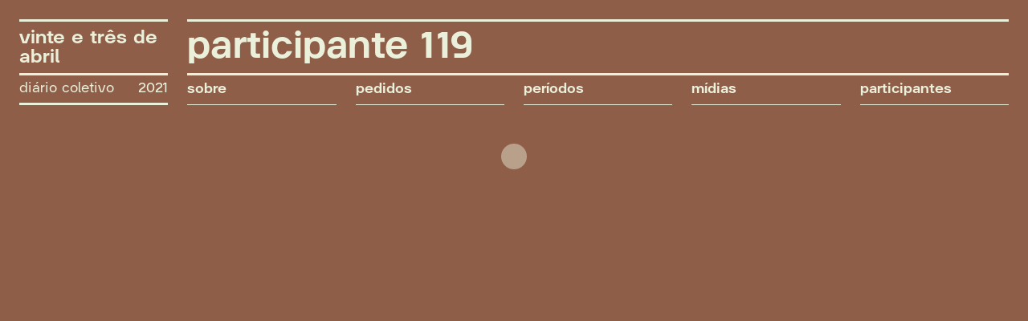

--- FILE ---
content_type: text/html
request_url: https://vinteetresdeabril.com/participantes/119/
body_size: 2338
content:
<!DOCTYPE html>
<html lang="pt-BR">
<head>
  <meta charset="UTF-8">
  <meta http-equiv="X-UA-Compatible" content="IE=edge">
  <meta name="viewport" content="width=device-width, initial-scale=1.0">
  
  <!-- Social: Facebook / Open Graph -->
  
  <meta property="og:url" content="https://vinteetresdeabril.com/">
  <meta property="og:type" content="page">
  <meta property="og:title" content="vinte e três de abril – diário coletivo">
  <meta property="og:image" content="https://vinteetresdeabril.com/assets/23.jpg">
  <meta property="og:description" content="diário coletivo composto por 1.441 itens de 137 participantes">
  <meta property="og:site_name" content="vinte e três de abril – diário coletivo">

  <!-- Social: Twitter -->

  <meta name="twitter:card" content="summary_large_image"> <!-- aqui fica o tipo de card -->
  <meta name="twitter:title" content="vinte e três de abril - diário coletivo">
  <meta name="twitter:description" content="diário coletivo composto por 1.441 itens de 137 participantes">
  <meta property="twitter:image:src" content="https://vinteetresdeabril.com/assets/23.jpg">

  <!-- Favicon -->

  <link rel="apple-touch-icon" sizes="57x57" HREF="assets/apple-icon-57x57.png">
  <link rel="apple-touch-icon" sizes="60x60" HREF="assets/apple-icon-60x60.png">
  <link rel="apple-touch-icon" sizes="72x72" HREF="assets/apple-icon-72x72.png">
  <link rel="apple-touch-icon" sizes="76x76" HREF="assets/apple-icon-76x76.png">
  <link rel="apple-touch-icon" sizes="114x114" HREF="assets/apple-icon-114x114.png">
  <link rel="apple-touch-icon" sizes="120x120" HREF="assets/apple-icon-120x120.png">
  <link rel="apple-touch-icon" sizes="144x144" HREF="assets/apple-icon-144x144.png">
  <link rel="apple-touch-icon" sizes="152x152" HREF="assets/apple-icon-152x152.png">
  <link rel="apple-touch-icon" sizes="180x180" HREF="assets/apple-icon-180x180.png">
  <link rel="icon" type="image/png" sizes="192x192"  HREF="assets/android-icon-192x192.png">
  <link rel="icon" type="image/png" sizes="32x32" HREF="assets/favicon-32x32.png">
  <link rel="icon" type="image/png" sizes="96x96" HREF="assets/favicon-96x96.png">
  <link rel="icon" type="image/png" sizes="16x16" HREF="assets/favicon-16x16.png">
  <link rel="manifest" HREF="/manifest.json">
  
  <title>vinte e três de abril - participante 119</title>
  <link rel="stylesheet" href="/css/main.css"><script src="https://unpkg.com/masonry-layout@4/dist/masonry.pkgd.min.js"></script>
    <script src="https://unpkg.com/imagesloaded@5/imagesloaded.pkgd.min.js"></script></head>
<body class="pedido">
  
<header><div class="logo">
  <a href="/">
  <div class="titulo"><h1>vinte e três de abril</h1></div>
  <div class="subtitulo"><span>diário coletivo</span> <span>2021</span></div>
  </a>
</div><div class="menu-controle">
    <button class="menu-alternar" aria-expanded="false" aria-controls="menu-principal" >menu</button>
  </div>
  <div class="header-conteudo">
    <div class="header-titulo">
    <h1>participante 119</h1>
    </div><div class="navegacao-wrapper">

	<ul id="menu-principal" class="menu-principal">
		<li class="menu-principal-item">
			<a href="/sobre">sobre</a>
		</li>
		<li class="menu-principal-item">
			<a href="/pedidos">pedidos</a>
		</li>
		<li class="menu-principal-item">
			<a href="/periodos">períodos</a>
		</li>
		<li class="menu-principal-item">
			<a href="/midias">mídias</a>
		</li>
		<li class="menu-principal-item">
			<a href="/participantes">participantes</a>
		</li>
	</ul>

</div></div> 
</header>

<main>

  
<div class="spinner">
  <span class="circulo"></span>
</div>
<div class="respostas-grid carregando">
  <div class="grid-sizer"></div>
  <div class="gutter-sizer"></div>

    

  

    

  

    

  

    

  

    

  

    

  

    

  

    

  

    

  

    

  

    

  

    

  

    

  

    

  

    

  

    

  

    

  

    

  

    

  

    

  

    

  

    

  

    

  

    

  

    

  

    

  

    

  

    

  

    

  

    

  

    

  

    

  

    

  

    

  

    

  

    

  

    

  

    

  

    

  

    

  

    

  

    

  

    

  

    

  

    

  

    

  

    

  

    

  

    

  

    

  

    

  

    

  

    

  

    

  

    

  

    

  

    

  

    

  

    

  

    

  

    

  

    

  

    

  

    

  

    

  

    

  

    

  

    

  

    

  

    

  

    

  

    

  

    

  

    

  

    

  

    

  

    

  

    

  

    

  

    

  

    

  

    

  

    

  

    

  

    

  

    

  

    

  

    

  

    

  

    

  

    

  

    

  

    

  

    

  

    

  

    

  

    

  

    

  

    

  

    

  

    

  

    

  

    

  

    

  

    

  

    

  

    

  

    

  

    

  

    

  

    

  

    

  

    

  

    

  

    

  

    

  

    

  

    

  

    

  

    

  

    

  

    

  

    

  

    

  

    

  

    

  

    

  

    <div class="respostas-item jpg  ">
  <div class="respostas-conteudo">

    <div class="respostas-conteudo-imagem">
    
    <a href="../../respostas_midias/P07-162.jpg" data-lightbox>
        <img src="../../respostas_midias/P07-162_thumb.jpg">
    </a>
    </div>













  </div>

  <div class="resposta-infos">
    <div class="info"><a href="/pedidos/P07">06:30 fotografe o lado de fora</a></div>
    <div class="info"><a href="/participantes/119">participante 119</a></div><div class="info"><a href="/periodos/manha">manhã</a></div>
    <div class="info"><a href="/locais/sao-paulo">São Paulo, SP</a></div>
  </div>

</div>
    

  

    

  

    

  

    

  

    

  

    

  

    

  

    

  

    

  

    

  

    

  

    

  

    

  

    

  

    

  

    

  

    

  

    

  

    

  

    

  

    

  

    

  

    

  

    

  

    

  

    

  

    

  

    

  

    

  

    

  

    

  

    

  

    

  

    

  

    

  

    

  

    

  

    

  

    

  

    

  

    

  

    

  

    

  

    

  

    

  

    

  

    

  

    

  

    

  

    

  

    

  

    

  

    <div class="respostas-item jpg  ">
  <div class="respostas-conteudo">

    <div class="respostas-conteudo-imagem">
    
    <a href="../../respostas_midias/P08-162.jpg" data-lightbox>
        <img src="../../respostas_midias/P08-162_thumb.jpg">
    </a>
    </div>













  </div>

  <div class="resposta-infos">
    <div class="info"><a href="/pedidos/P08">07:30 fotografe seus pés</a></div>
    <div class="info"><a href="/participantes/119">participante 119</a></div><div class="info"><a href="/periodos/manha">manhã</a></div>
    <div class="info"><a href="/locais/sao-paulo">São Paulo, SP</a></div>
  </div>

</div>
    

  

    

  

    

  

    

  

    

  

    

  

    

  

    

  

    

  

    

  

    

  

    

  

    

  

    

  

    

  

    

  

    

  

    

  

    

  

    

  

    

  

    

  

    

  

    

  

    

  

    

  

    

  

    

  

    

  

    

  

    

  

    

  

    

  

    

  

    

  

    

  

    

  

    

  

    

  

    

  

    

  

    

  

    

  

    

  

    

  

    

  

    

  

    

  

    

  

    

  

    

  

    

  

    

  

    

  

    

  

    

  

    

  

    

  

    

  

    

  

    

  

    

  

    <div class="respostas-item txt  ">
  <div class="respostas-conteudo">
    <div class="respostas-conteudo-texto">
    
    <p>São Paulo, I love you<br>
But you're bringing me down</p>
<p>Like a rat in a cage<br>
Pulling minimum wage</p>
<p>São Paulo, I love you<br>
But you're bringing me down</p>
<p>São Paulo, you're safer<br>
And you're wasting my time</p>
<p>São Paulo, you're perfect<br>
Don't please don't change a thing</p>
<p>São Paulo, I love you<br>
But you're freaking me out</p>
<p>Like a death of the heart<br>
Jesus, where do I start?</p>
<p>But you're still the one pool<br>
Where I'd happily drown</p>
<p>And, oh<br>
Maybe mother told you true<br>
And they're always be something there for you<br>
And you'll never be alone</p>
<p>But maybe she's wrong<br>
And maybe I'm right<br>
And just maybe she's wrong</p>
<p>Maybe she's wrong<br>
And maybe I'm right<br>
And if so, is there?</p>

    </div>














  </div>

  <div class="resposta-infos">
    <div class="info"><a href="/pedidos/P09">08:30 quais palavras habitam o inconsciente da sua cidade?</a></div>
    <div class="info"><a href="/participantes/119">participante 119</a></div><div class="info"><a href="/periodos/manha">manhã</a></div>
    <div class="info"><a href="/locais/sao-paulo">São Paulo, SP</a></div>
  </div>

</div>
    

  

    

  

    

  

    

  

    

  

    

  

    

  

    

  

    

  

    

  

    

  

    

  

    

  

    

  

    

  

    

  

    

  

    

  

    

  

    

  

    

  

    

  

    

  

    

  

    

  

    

  

    

  

    

  

    

  

    

  

    

  

    

  

    

  

    

  

    

  

    

  

    

  

    

  

    

  

    

  

    

  

    

  

    

  

    

  

    

  

    

  

    

  

    

  

    

  

    

  

    

  

    

  

    

  

    

  

    

  

    

  

    

  

    

  

    

  

    

  

    

  

    

  

    

  

    

  

    

  

    

  

    

  

    

  

    

  

    

  

    

  

    

  

    

  

    

  

    

  

    

  

    

  

    

  

    

  

    

  

    

  

    

  

    

  

    

  

    

  

    

  

    

  

    

  

    

  

    

  

    

  

    

  

    

  

    

  

    

  

    <div class="respostas-item jpg  ">
  <div class="respostas-conteudo">

    <div class="respostas-conteudo-imagem">
    
    <a href="../../respostas_midias/P10-162.jpg" data-lightbox>
        <img src="../../respostas_midias/P10-162_thumb.jpg">
    </a>
    </div>













  </div>

  <div class="resposta-infos">
    <div class="info"><a href="/pedidos/P10">09:30 fotografe o objeto que está na sua frente</a></div>
    <div class="info"><a href="/participantes/119">participante 119</a></div><div class="info"><a href="/periodos/manha">manhã</a></div>
    <div class="info"><a href="/locais/sao-paulo">São Paulo, SP</a></div>
  </div>

</div>
    

  

    

  

    

  

    

  

    

  

    

  

    

  

    

  

    

  

    

  

    

  

    

  

    

  

    

  

    

  

    

  

    

  

    

  

    

  

    

  

    

  

    

  

    

  

    

  

    

  

    

  

    

  

    

  

    

  

    

  

    

  

    

  

    

  

    

  

    

  

    

  

    

  

    

  

    

  

    

  

    

  

    

  

    

  

    

  

    

  

    

  

    

  

    

  

    

  

    

  

    

  

    

  

    

  

    

  

    

  

    

  

    

  

    

  

    

  

    

  

    

  

    

  

    

  

    

  

    

  

    

  

    

  

    

  

    

  

    

  

    

  

    

  

    

  

    

  

    

  

    

  

    

  

    

  

    

  

    

  

    

  

    

  

    

  

    

  

    

  

    

  

    

  

    

  

    

  

    

  

    

  

    

  

    

  

    

  

    

  

    

  

    

  

    

  

    

  

    

  

    

  

    

  

    

  

    

  

    

  

    

  

    

  

    

  

    

  

    

  

    

  

    

  

    

  

    

  

    

  

    

  

    

  

    

  

    

  

    

  

    

  

    

  

    

  

    

  

    

  

    

  

    

  

    

  

    

  

    

  

    

  

    

  

    

  

    

  

    

  

    

  

    

  

    

  

    

  

    

  

    

  

    

  

    

  

    

  

    

  

    

  

    

  

    

  

    

  

    

  

    

  

    

  

    

  

    

  

    

  

    

  

    

  

    

  

    

  

    

  

    

  

    

  

    

  

    

  

    

  

    

  

    

  

    

  

    

  

    

  

    

  

    

  

    

  

    

  

    

  

    

  

    

  

    

  

    

  

    

  

    

  

    

  

    

  

    

  

    

  

    

  

    

  

    

  

    

  

    

  

    

  

    

  

    <div class="respostas-item jpg  ">
  <div class="respostas-conteudo">

    <div class="respostas-conteudo-imagem">
    
    <a href="../../respostas_midias/P13-162.jpg" data-lightbox>
        <img src="../../respostas_midias/P13-162_thumb.jpg">
    </a>
    </div>













  </div>

  <div class="resposta-infos">
    <div class="info"><a href="/pedidos/P13">12:30 fotografe um alimento</a></div>
    <div class="info"><a href="/participantes/119">participante 119</a></div><div class="info"><a href="/periodos/tarde">tarde</a></div>
    <div class="info"><a href="/locais/sao-paulo">São Paulo, SP</a></div>
  </div>

</div>
    

  

    

  

    

  

    

  

    

  

    

  

    

  

    

  

    

  

    

  

    

  

    

  

    

  

    

  

    

  

    

  

    

  

    

  

    

  

    

  

    

  

    

  

    

  

    

  

    

  

    

  

    

  

    

  

    

  

    

  

    

  

    

  

    

  

    

  

    

  

    

  

    

  

    

  

    

  

    

  

    

  

    

  

    

  

    

  

    

  

    

  

    

  

    

  

    

  

    

  

    

  

    

  

    

  

    

  

    

  

    

  

    

  

    

  

    

  

    

  

    

  

    

  

    

  

    

  

    

  

    

  

    

  

    

  

    

  

    

  

    

  

    

  

    

  

    

  

    

  

    

  

    

  

    

  

    

  

    

  

    

  

    

  

    

  

    

  

    

  

    

  

    

  

    

  

    

  

    

  

    

  

    

  

    

  

    

  

    

  

    

  

    

  

    

  

    

  

    

  

    

  

    

  

    

  

    

  

    

  

    

  

    

  

    

  

    

  

    

  

    

  

    

  

    

  

    

  

    

  

    

  

    

  

    

  

    

  

    

  

    

  

    

  

    

  

    

  

    

  

    

  

    

  

    

  

    

  

    

  

    <div class="respostas-item txt  ">
  <div class="respostas-conteudo">
    <div class="respostas-conteudo-texto">
    
    <p>Acabamos de nos mudar para este prédio, então ainda não conheço muito bem meus vizinhos. Sei que tem um senhorzinho viúvo na porta da frente. Na porta do lado sei que tem alguém morando, mas nunca vi.</p>

    </div>














  </div>

  <div class="resposta-infos">
    <div class="info"><a href="/pedidos/P15">14:30 quem são seus vizinhos?</a></div>
    <div class="info"><a href="/participantes/119">participante 119</a></div><div class="info"><a href="/periodos/tarde">tarde</a></div>
    <div class="info"><a href="/locais/sao-paulo">São Paulo, SP</a></div>
  </div>

</div>
    

  

    

  

    

  

    

  

    

  

    

  

    

  

    

  

    

  

    

  

    

  

    

  

    

  

    

  

    

  

    

  

    

  

    

  

    

  

    

  

    

  

    

  

    

  

    

  

    

  

    

  

    

  

    

  

    

  

    

  

    

  

    

  

    

  

    

  

    

  

    

  

    

  

    

  

    

  

    

  

    

  

    

  

    

  

    

  

    

  

    

  

    

  

    

  

    

  

    

  

    

  

    

  

    

  

    

  

    

  

    

  

    

  

    

  

    

  

    

  

    

  

    

  

    

  

    

  

    

  

    

  

    

  

    

  

    

  

    

  

    

  

    

  

    

  

    

  

    

  

    

  

    

  

    

  

    

  

    

  

    

  

    

  

    

  

    

  

    <div class="respostas-item jpg  ">
  <div class="respostas-conteudo">

    <div class="respostas-conteudo-imagem">
    
    <a href="../../respostas_midias/P16-162.jpg" data-lightbox>
        <img src="../../respostas_midias/P16-162_thumb.jpg">
    </a>
    </div>













  </div>

  <div class="resposta-infos">
    <div class="info"><a href="/pedidos/P16">15:30 escreva o nome do seu bairro num papel</a></div>
    <div class="info"><a href="/participantes/119">participante 119</a></div><div class="info"><a href="/periodos/tarde">tarde</a></div>
    <div class="info"><a href="/locais/sao-paulo">São Paulo, SP</a></div>
  </div>

</div>
    

  

    

  

    

  

    

  

    

  

    

  

    

  

    

  

    

  

    

  

    

  

    

  

    

  

    

  

    

  

    

  

    

  

    

  

    

  

    

  

    

  

    

  

    

  

    

  

    

  

    

  

    

  

    

  

    

  

    

  

    

  

    

  

    

  

    

  

    

  

    

  

    

  

    

  

    

  

    

  

    

  

    

  

    

  

    

  

    

  

    

  

    

  

    

  

    

  

    

  

    

  

    

  

    

  

    

  

    

  

    

  

    

  

    

  

    

  

    

  

    

  

    

  

    

  

    

  

    

  

    

  

    

  

    

  

    

  

    

  

    

  

    

  

    

  

    

  

    <div class="respostas-item jpg  ">
  <div class="respostas-conteudo">

    <div class="respostas-conteudo-imagem">
    
    <a href="../../respostas_midias/P17-162.jpg" data-lightbox>
        <img src="../../respostas_midias/P17-162_thumb.jpg">
    </a>
    </div>













  </div>

  <div class="resposta-infos">
    <div class="info"><a href="/pedidos/P17">16:30 fotografe o leste</a></div>
    <div class="info"><a href="/participantes/119">participante 119</a></div><div class="info"><a href="/periodos/tarde">tarde</a></div>
    <div class="info"><a href="/locais/sao-paulo">São Paulo, SP</a></div>
  </div>

</div>
    

  

    

  

    

  

    

  

    

  

    

  

    

  

    

  

    

  

    

  

    

  

    

  

    

  

    

  

    

  

    

  

    

  

    

  

    

  

    

  

    

  

    

  

    

  

    

  

    

  

    

  

    

  

    

  

    

  

    

  

    

  

    

  

    

  

    

  

    

  

    

  

    

  

    

  

    

  

    

  

    

  

    

  

    

  

    

  

    

  

    

  

    

  

    

  

    

  

    

  

    

  

    

  

    

  

    

  

    

  

    

  

    

  

    

  

    

  

    

  

    

  

    

  

    

  

    

  

    

  

    

  

    

  

    

  

    

  

    

  

    

  

    

  

    

  

    

  

    

  

    

  

    

  

    

  

    

  

    

  

    

  

    

  

    

  

    

  

    

  

    

  

    <div class="respostas-item jpg  ">
  <div class="respostas-conteudo">

    <div class="respostas-conteudo-imagem">
    
    <a href="../../respostas_midias/P18-162.jpg" data-lightbox>
        <img src="../../respostas_midias/P18-162_thumb.jpg">
    </a>
    </div>













  </div>

  <div class="resposta-infos">
    <div class="info"><a href="/pedidos/P18">17:30 fotografe o pôr do sol</a></div>
    <div class="info"><a href="/participantes/119">participante 119</a></div><div class="info"><a href="/periodos/tarde">tarde</a></div>
    <div class="info"><a href="/locais/sao-paulo">São Paulo, SP</a></div>
  </div>

</div>
    

  

    

  

    

  

    

  

    

  

    

  

    

  

    

  

    

  

    

  

    

  

    

  

    

  

    

  

    

  

    

  

    

  

    

  

    

  

    

  

    

  

    

  

    

  

    

  

    

  

    

  

    

  

    

  

    

  

    

  

    

  

    

  

    

  

    

  

    

  

    

  

    

  

    

  

    

  

    

  

    

  

    

  

    

  

    

  

    

  

    

  

    

  

    

  

    

  

    

  

    

  

    

  

    

  

    

  

    

  

    

  

    

  

    

  

    

  

    

  

    

  

    

  

    

  

    

  

    

  

    

  

    

  

    

  

    

  

    

  

    

  

    

  

    

  

    

  

    

  

    

  

    

  

    

  

    

  

    

  

    

  

    

  

    

  

    

  

    

  

    

  

    

  

    

  

    

  

    

  

    

  

    

  

    

  

    

  

    

  

    

  

    

  

    

  

    

  

    

  

    

  

    

  

    

  

    

  

    

  

    

  

    

  

    

  

    

  

    

  

    

  

    

  

    

  

    

  

    

  

    

  

    

  

    

  

    

  

    

  

    

  

    

  

    

  

    

  

    

  

    

  

    

  

    

  

    

  

    

  

    

  

    

  

    

  

    

  

    

  

    

  

    

  

    

  

    

  

    

  

    

  

    

  

    

  

    

  

    

  

    

  

    

  

    

  

    

  

    

  

    

  

    

  

    

  

    

  

    

  

    

  

    

  

    

  

    

  

    

  

    

  

    

  

    

  

    

  

    

  

    

  

    

  

    

  

    

  

    

  

    

  

    

  

    

  

    

  

    

  

    

  

    

  

    

  

    

  

    

  

    

  

    

  

    

  

    

  

    

  

    

  

    

  

    

  

    

  

    

  

    

  

    

  

    

  

    

  

    

  

    

  

    

  

    

  

    

  

    

  

    

  

    

  

    

  

    

  

    

  

    

  

    

  

    

  

    

  

    

  

    

  

    

  

    

  

    

  

    

  

    

  

    

  

    

  

    

  

    

  

    

  

    

  

    

  

    

  

    

  

    

  

    

  

    

  

    

  

    

  

    

  

    

  

    

  

    

  

    

  

    

  

    

  

    

  

    

  

    

  

    

  

    

  

    

  

    

  

    

  

    

  

    

  

    

  

    

  

    

  

    

  

    

  

    

  

    

  

    

  

    

  

    

  

    

  

    

  

    

  

    

  

    

  

    

  

    

  

    

  

    

  

    

  

    

  

    

  

    

  

    

  

    

  

    

  

    

  

    

  

    

  

    

  

    

  

    

  

    

  

    

  

    

  

    

  

    

  

    

  

    

  

    

  

    

  

    

  

    

  

    

  

    

  

    

  

    

  

    

  

    

  

    

  

    

  

    

  

    

  

    

  

    

  

    

  

    

  

    

  

    

  

    

  

    

  

    

  

    

  

    

  

    

  

    

  

    

  

    

  

    

  

    

  

    

  

    

  

    

  

    

  

    

  

    

  

    

  

    

  

    

  

    

  

    

  

    

  

    

  

    

  

    

  

    

  

    

  

    

  

    

  

    

  

    

  

    

  

    

  

    

  

    

  

    

  

    

  

    

  

    

  

    

  

    

  

    

  

    

  

    

  

    

  

    

  

    

  

    

  

    

  

    

  

    

  

    

  

    

  

    

  

    

  

    

  

    

  

    

  

    

  

    

  

    

  

    

  

    

  

    

  

    

  

    

  

    

  

    

  

    

  

    

  

    

  

    

  

    

  

    

  

    

  

    

  

    

  

    

  

    

  

    <div class="respostas-item txt  ">
  <div class="respostas-conteudo">
    <div class="respostas-conteudo-texto">
    
    <p>Os passeios que eu dava pelo centro de sp quando adolescente, sempre descobrindo coisas e lugares novos e tentando memorizar as ruas, os caminho, as conexões urbanas, as linhas de ônibus. Tempos pré celular e Google maps em que você tinha que realmente saber ou lembrar como é que fazia pra voltar pra casa</p>

    </div>














  </div>

  <div class="resposta-infos">
    <div class="info"><a href="/pedidos/P23">22:30 qual é a sua memória mais afetiva da cidade?</a></div>
    <div class="info"><a href="/participantes/119">participante 119</a></div><div class="info"><a href="/periodos/noite">noite</a></div>
    <div class="info"><a href="/locais/sao-paulo">São Paulo, SP</a></div>
  </div>

</div>
    

  

    

  

    

  

    

  

    

  

    

  

    

  

    

  

    

  

    

  

    

  

    

  

    

  

    

  

    

  

    

  

    

  

    

  

    

  

    

  

    

  

    

  

    

  

    

  

    

  

    

  

    

  

    

  

    

  

    

  

    

  

    

  

    

  

    

  

    

  

    

  

    

  

    

  

    

  

    

  

    

  

    

  

    

  

    

  

    

  

    

  

    

  

    

  

    

  

    

  

    

  

    

  

    

  

    

  

    

  

    

  

    

  

    

  

    

  

    

  

    

  

    <div class="respostas-item jpg  ">
  <div class="respostas-conteudo">

    <div class="respostas-conteudo-imagem">
    
    <a href="../../respostas_midias/P24-162.jpg" data-lightbox>
        <img src="../../respostas_midias/P24-162_thumb.jpg">
    </a>
    </div>













  </div>

  <div class="resposta-infos">
    <div class="info"><a href="/pedidos/P24">23:30 fotografe o silêncio</a></div>
    <div class="info"><a href="/participantes/119">participante 119</a></div><div class="info"><a href="/periodos/noite">noite</a></div>
    <div class="info"><a href="/locais/sao-paulo">São Paulo, SP</a></div>
  </div>

</div>
    

  

    

  

    

  

    

  

    

  

    

  

    

  

    

  

    

  

    

  

    

  

    

  

  </div>
</div>







<nav class="navegacao-itens">
  <div class="confira">confira também: </div>
  <ul>
    <li>
      
        <a href="/participantes/118">participante 118</a>
      
    </li>
    <li>
      
        <a href="/participantes/120">participante 120</a>
      
    </li>
  </ul>
</nav>


</main>

<script>

// Masonry

let msnry = new Masonry( '.respostas-grid', {
  itemSelector: '.respostas-item',
  columnWidth: '.grid-sizer',
  percentPosition: true
});

function inicializar() {
  let grid = document.getElementsByClassName("respostas-grid")[0];
  let spinner = document.getElementsByClassName("spinner")[0];
  console.log('all images are loaded');
  msnry.layout();
  grid.classList.remove("carregando");
  spinner.remove();
}

imagesLoaded( '.respostas-grid', setTimeout(inicializar, 3000));



</script><div class="voltar-topo-container">
    <div class="voltar-topo-wrapper">
      <button id="voltar-topo" class="botao-voltar-topo">voltar ao topo &uarr;</button>
    </div>
  </div><script src="/js/lightbox.js"></script><script src="/js/main.js"></script>
</body>
</html>


--- FILE ---
content_type: text/css
request_url: https://vinteetresdeabril.com/css/main.css
body_size: 3148
content:

/*! normalize.css v8.0.1 | MIT License | github.com/necolas/normalize.css */
html{line-height:1.15;-webkit-text-size-adjust:100%}body{margin:0}main{display:block}h1{font-size:2em;margin:0.67em 0}hr{box-sizing:content-box;height:0;overflow:visible}pre{font-family:monospace, monospace;font-size:1em}a{background-color:transparent}abbr[title]{border-bottom:none;text-decoration:underline;text-decoration:underline dotted}b,strong{font-weight:bolder}code,kbd,samp{font-family:monospace, monospace;font-size:1em}small{font-size:80%}sub,sup{font-size:75%;line-height:0;position:relative;vertical-align:baseline}sub{bottom:-0.25em}sup{top:-0.5em}img{border-style:none}button,input,optgroup,select,textarea{font-family:inherit;font-size:100%;line-height:1.15;margin:0}button,input{overflow:visible}button,select{text-transform:none}[type="button"],[type="reset"],[type="submit"],button{-webkit-appearance:button}[type="button"]::-moz-focus-inner,[type="reset"]::-moz-focus-inner,[type="submit"]::-moz-focus-inner,button::-moz-focus-inner{border-style:none;padding:0}[type="button"]:-moz-focusring,[type="reset"]:-moz-focusring,[type="submit"]:-moz-focusring,button:-moz-focusring{outline:1px dotted ButtonText}fieldset{padding:0.35em 0.75em 0.625em}legend{box-sizing:border-box;color:inherit;display:table;max-width:100%;padding:0;white-space:normal}progress{vertical-align:baseline}textarea{overflow:auto}[type="checkbox"],[type="radio"]{box-sizing:border-box;padding:0}[type="number"]::-webkit-inner-spin-button,[type="number"]::-webkit-outer-spin-button{height:auto}[type="search"]{-webkit-appearance:textfield;outline-offset:-2px}[type="search"]::-webkit-search-decoration{-webkit-appearance:none}::-webkit-file-upload-button{-webkit-appearance:button;font:inherit}details{display:block}summary{display:list-item}template{display:none}[hidden]{display:none}

/* Fontes  
-----------------------------------------------------*/

@font-face {
	font-family: 'Guaruja Grotesk';
	src: url('../../fonts/GuarujaGrotesk-Bold.woff2') format('woff2'),
			url('../../fonts/GuarujaGrotesk-Bold.woff') format('woff');
	font-weight: bold;
	font-style: normal;
	font-display: swap;
}

@font-face {
	font-family: 'Guaruja Grotesk';
	src: url('../../fonts/GuarujaGrotesk-Regular.woff2') format('woff2'),
			url('../../fonts/GuarujaGrotesk-Regular.woff') format('woff');
	font-weight: normal;
	font-style: normal;
	font-display: swap;
}

/* Variáveis
-----------------------------------------------------*/

:root {
	--marrom: hsl(19, 33%, 42%);
	--amarelo: hsl(74, 40%, 90%);
	--borda-grossa: 3px solid;
	--borda-fina: 1px solid;
	--fonte-pqn: 1rem;
	--fonte-base: 1.125rem;
	--fonte-med: 1.5rem;
	--fonte-grd: 3rem;
	--espaco-pqn: 0.5rem;
	--espaco-med: 1.5rem;
	--espaco-grd: 3rem;
}


@media screen and (min-width: 50rem) {

}

@media screen and (min-width: 80rem) {

}

@media screen and (min-width: 90rem) {
	:root {
		--fonte-pqn: 1.4rem;
		--fonte-base: 1.2rem;
		--fonte-med: 1.8rem;
		--fonte-grd: 3.4rem;
	}
}

/* Gerais  
-----------------------------------------------------*/

html {
  scroll-behavior: smooth;
}

body {
  font-size: var(--fonte-base);
  font-family: "Guaruja Grotesk", sans-serif;
  background-color: var(--marrom);
  color: var(--amarelo);
  padding: var(--espaco-med);
  text-transform: lowercase;
}

a,
a:visited {
  color: var(--amarelo);
}

a:hover,
a:focus {
  text-decoration: line-through;
}

img,
audio,
video {
  display: block;
  width: 100%;
  max-width: 100%;
}

h1,
h2,
h3,
h4,
h5,
h6,
p {
  margin-top: 0;
  margin-bottom: var(--espaco-pqn);
  line-height: 1em;
}

h1 {
  font-size: var(--fonte-grd);
}

h2 {
  font-size: var(--fonte-med);
}

h3 {
  font-size: var(--fonte-base);
}

p {
  line-height: 1.3em;
  margin-bottom: var(--espaco-med);
}

ul {
  margin-top: 0;
  padding-left: 1em;
}

.btn {
  border: none;
  background-color: transparent;
  text-transform: lowercase;
  font-size: 1.5rem;
  color: var(--amarelo);
}

.btn:hover,
.btn:focus {
  text-decoration: line-through;
  cursor: pointer;
}

.spinner {
  width: 100%;
  height: 100%;
  display: flex;
  align-items: center;
  justify-content: center;
}

.circulo {
  background-color: var(--amarelo);
  display: block;
  opacity: 0;
  width: 32px;
  height: 32px;
  border-radius: 16px;
  animation: pulsar 2s ease-in-out infinite alternate;
}

@keyframes pulsar {
  from {
    opacity: 0;
  }
  to {
    opacity: 1;
  }
}


.pagina main {
  padding-bottom: var(--espaco-grd);
}

/* Header
-----------------------------------------------------*/

header {
  display: flex;
  flex-wrap: wrap;
  justify-content: space-between;

  margin-bottom: var(--espaco-grd);
}

.header-conteudo {
  width: 100%;
  display: flex;
  flex-direction: column-reverse;
}

@media screen and (min-width: 80rem) {
  header {
    display: grid;
    grid-template-columns: repeat(6, 1fr);
    gap: var(--espaco-med);
  }

  .header-conteudo {
    grid-column-start: 2;
    grid-column-end: 7;
    display: block;
    border-top: var(--borda-grossa);
  }
}

.header-titulo {
  border-bottom: var(--borda-grossa);
  padding: var(--espaco-pqn) 0;
}

.header-titulo h1 {
  margin: 0;
}

/* Logo
-----------------------------------------------------*/

.logo a {
  display: block;
  margin: 0;
  padding: 0;
  text-decoration: none;
}

.logo .titulo {
  border-top: var(--borda-grossa);
  border-bottom: var(--borda-grossa);
  padding: var(--espaco-pqn) 0;
}

.logo .titulo h1 {
  font-size: var(--fonte-med);
  line-height: 1em;
  margin: 0;
}

.logo .subtitulo {
  display: flex;
  justify-content: space-between;
  padding: var(--espaco-pqn) 0;
  border-bottom: var(--borda-grossa);
}

.logo .subtitulo span {
  line-height: 1em;
  margin: 0;
}

/* Menu-Principal
-----------------------------------------------------*/

.menu-principal {
  list-style: none;
  margin: 0;
  padding: 0;
  max-height: 0;
  overflow: hidden;
}

.menu-principal.ativo {
  max-height: 500px;
  transition: max-height 0.5s ease-in;
}

.menu-controle {
  border-top: var(--borda-grossa);
  border-bottom: var(--borda-grossa);
  display: flex;
  justify-content: center;
  align-items: center;
}

.menu-principal .menu-principal-item {
  border-bottom: var(--borda-fina);
  
}

.menu-alternar,
.menu-principal .menu-principal-item a {
  border: none;
  display: block;
  width: 100%;
  padding: var(--espaco-pqn) 0;
  background-color: transparent;
  color: inherit;
  cursor: pointer;
  font-weight: bold;
  text-decoration: none;
  
}

.menu-alternar:hover,
.menu-alternar:focus,
.menu-principal .menu-principal-item a:hover,
.menu-principal .menu-principal-item a:focus {
  text-decoration: line-through;
}

@media screen and (min-width: 80rem) {
  .menu-controle {
    display: none;
  }

  .menu-principal {
    display: grid;
    grid-template-columns: repeat(5, 1fr);
    gap: var(--espaco-med);
    max-height: 500px;
  }
}


/* Sobre
-----------------------------------------------------*/

.sobre main {
  padding-bottom: var(--espaco-grd);
}

@media screen and (min-width: 50rem) {

  .sobre main {
    display: grid;
    grid-template-columns: repeat(6, 1fr);
    gap: var(--espaco-med);
  }
  
  .sobre .coluna-texto {
    grid-column-start: 1;
    grid-column-end: 4;
  }
  
  .sobre .coluna-ficha {
    grid-column-start: 5;
    grid-column-end: 7;
  }

}

.texto-principal-cabecalho {
  margin-bottom: var(--espaco-med);
}

.texto-principal-titulo {
  border-top: var(--borda-grossa);
  padding: var(--espaco-pqn) 0;
  margin: 0;
}

.texto-principal-autoria {
  border-top: var(--borda-grossa);
  border-bottom: var(--borda-grossa);
  padding: var(--espaco-pqn) 0;
}

.ficha-cabecalho {
  margin-bottom: var(--espaco-med);
}

.ficha-cabecalho h2 {
  border-top: var(--borda-grossa);
  border-bottom: var(--borda-fina);
  padding: var(--espaco-pqn) 0;
}

.ficha-item h3 {
  border-bottom: var(--borda-fina);
  padding: var(--espaco-pqn) 0;
}

.ficha-item ul {
  list-style: none;
  margin: 0 0 var(--espaco-med) 0;
  padding: 0;
}

.ficha-item.duas-colunas {
  display: grid;
  grid-template-columns: 1fr 1fr;
  grid-gap: var(--espaco-med);
}

/* Indices
-----------------------------------------------------*/

@media screen and (min-width: 50rem) {
  .indice {
    display: grid;
    grid-template-columns: repeat(2, 1fr);
    gap: var(--espaco-med);
  }
}

.indice a {
  text-decoration: none;
}

.indice a:hover,
.indice a:focus {
  text-decoration: line-through;
}

.indice .indice-coluna {
  list-style: none;
  margin: 0;
  padding: 0;
}

.indice .indice-item {
  border-bottom: var(--borda-fina);
  padding: var(--espaco-pqn) 0;
}

.indice .indice-coluna:first-child {
  border-top: var(--borda-fina);
}

@media screen and (min-width: 50rem) {
  .indice .indice-coluna {
    border-top: var(--borda-fina);
  }
}

/* Pedidos
-----------------------------------------------------*/

.indice-pedidos .indice-item {
  display: flex;
}

.indice-pedidos .indice-item .horario {
  padding-right: 1ch;
  width: 5ch;
  box-sizing: border-box;
}

/* Participantes
-----------------------------------------------------*/

.indice-participantes.desktop {
  display: none;
}

.indice-participantes.celular .indice-coluna {
  border-top: var(--borda-fina);
}

.indice-participantes.celular {
  display: grid;
  grid-template-columns: repeat(2, 1fr);
  gap: var(--espaco-med);
}

@media screen and (min-width: 50rem) {
  .indice-participantes.desktop {
    display: grid;
    grid-template-columns: repeat(6, 1fr);
  }

  .indice-participantes.celular {
    display: none;
  }
}

/* Pedidos
-----------------------------------------------------*/

.respostas-grid {
  margin-right: calc(-1 * var(--espaco-med));
  overflow: hidden;
}

.respostas-grid.carregando > * {
  opacity: 0;
  transition: all ease-in .2s;
}

.grid-sizer,
.respostas-item {
  width: 100%;
  margin-bottom: var(--espaco-grd);
  padding-right:  var(--espaco-med);
  box-sizing: border-box;
}

@media screen and (min-width: 50rem) {
  .grid-sizer,
  .respostas-item  {
    width: calc(100% / 3);
    margin-bottom: var(--espaco-grd);
    padding-right:  var(--espaco-med);
    box-sizing: border-box;
  }
}

@media screen and (min-width: 80rem) {
  .grid-sizer,
  .respostas-item {
    width: calc(100% / 6 );
    margin-bottom: var(--espaco-grd);
    padding-right:  var(--espaco-med);
    box-sizing: border-box;
  }
}

.respostas-conteudo > * {
  margin-bottom: var(--espaco-pqn);
}

.respostas-conteudo > *:last-child {
  margin-bottom: 0;
}

.respostas-conteudo-texto {
  padding: var(--espaco-pqn);
  background-color: var(--amarelo);
  color: var(--marrom);
}

.respostas-conteudo-texto > *:last-child {
  margin-bottom: 0;
}

.resposta-infos .info {
  border-bottom: var(--borda-fina);
}

.resposta-infos a,
.resposta-infos span {
  text-decoration: none;
  display: block;
  padding: var(--espaco-pqn) 0;
  width: 100%;
}

.resposta-infos a:hover,
.resposta-infos a:focus {
  text-decoration: line-through;
}

/* Home  
-----------------------------------------------------*/

@media screen and (min-width: 50rem) {
  .home-container {
    display: flex;
    height: calc(100vh - 3rem);
  }

  .home-conteudo {
    width: 600px;
    padding-right: var(--espaco-med);
  }

  #home-slider {
    width: calc(100% - 600px);
  }
}

.home header {
  display: block;
}

.home .logo {
  width: 100%;
}

.home .titulo h1 {
  font-size: 100%;
}

.home .subtitulo {
  font-size: var(--fonte-med);
}

/* Home - Menu  
-----------------------------------------------------*/

.menu-home {
  list-style: none;
  margin: 0 0 var(--espaco-med) 0;
  padding: 0;
}

.menu-home .menu-home-item {
  border-bottom: var(--borda-fina);
}

.menu-home .menu-home-item:first-child {
  border-top: var(--borda-grossa);
}

.menu-home .menu-home-item a {
  padding: var(--espaco-pqn) 0;
  display: flex;
  justify-content: space-between;
  font-weight: bold;
  text-decoration: none;
}

.menu-home .menu-home-item a:hover,
.menu-home .menu-home-item a:focus {
  text-decoration: line-through;
}

/* Home - Slider  
-----------------------------------------------------*/

#home-slider {
  display: none;
}

.slider-desktop {
  display: none;
  padding: 0;
  margin: 0;
  list-style: none;
  position: relative;
  width: 100%;
  height: 100%;
}

.slider-desktop .slider-desktop-item {
  display: flex;
  justify-content: center;
  align-items: center;
  position: absolute;
  width: 100%;
  height: 100%;
  z-index: 1;
  opacity: 0;
  transition: opacity 1s ease-in-out;
}

.slider-desktop .slider-desktop-item.ativo {
  opacity: 1;
  z-index: 2;
}

.slider-desktop .slider-desktop-item img {
  width: auto;
  max-height: 100%;
}

@media screen and (min-width: 50rem) {
  .slider-desktop,
  #home-slider {
    display: block;
  }
}

/* Rodapé
-----------------------------------------------------*/

.navegacao-itens {
  margin-top: var(--espaco-med);
  padding-bottom: calc(1.68 * var(--espaco-med));
}

.navegacao-itens .confira {
  border-top: var(--borda-grossa);
  padding: var(--espaco-pqn) 0;
}

.navegacao-itens ul {
  list-style: none;
  margin: 0;
  padding: 0;
  display: grid;
  grid-template-columns: 1fr 1fr;
  grid-gap: var(--espaco-med);
  
}

.navegacao-itens li {
  border-top: var(--borda-fina);
  border-bottom: var(--borda-fina);
  
}

.navegacao-itens li a,
.navegacao-itens li span {
  display: block;
  width: 100%;
  padding: var(--espaco-pqn) 0;
  text-decoration: none;
  font-size: 1.5rem;
}

.navegacao-itens li a:hover,
.navegacao-itens li a:focus {
  text-decoration: line-through;
}

.voltar-topo-container {
  position: fixed;
  box-sizing: border-box;
  left: 0;
  bottom: 0;
  width: 100%;
  padding: var(--espaco-med);
  text-align: right;
  opacity: 0;
  transition: opacity .3s ease-in-out;
  pointer-events: none;
  z-index: 2;
}

.voltar-topo-container::before {
  content: "";
  position: absolute;
  left: 0;
  bottom: 0;
  width: 100%;
  height: 20vh;
  background: linear-gradient(0deg, var(--marrom), var(--marrom) 20%, hsla(19, 33%, 42%, 0));
  z-index: -1;
  opacity: 1;
  transition: opacity .3s ease-in-out;
  pointer-events: none;
}

.voltar-topo-container.fim::before {
  opacity: 0;
}

.voltar-topo-container.ativo {
  opacity: 1;
  pointer-events: auto;
}

.voltar-topo-wrapper {
  border-bottom: var(--borda-grossa);
}

.botao-voltar-topo {
  background-color: transparent;
  padding: var(--espaco-pqn) 0;
  border: none;
  color: inherit;
  cursor: pointer;
}

.botao-voltar-topo:hover,
.botao-voltar-topo:focus {
  text-decoration: line-through;
}

/*
=======================================================
Lightbox.js
Version: 0.0.6
Author: Victor Diego <victordieggo@gmail.com>
License: MIT
=======================================================
1. Base Styles
2. Buttons
3. Videos
4. Animations
=======================================================
*/

/*
-------------------------------------------------------
1. Base Styles
-------------------------------------------------------
*/

.remove-scroll {
  overflow: hidden;
}

.lightbox-hide {
  top: -9999px;
  left: -9999px;
  position: absolute;
  visibility: hidden;
}

.lightbox-container {
  top: 0;
  left: 0;
  right: 0;
  bottom: 0;
  padding: 2em;
  display: -webkit-flex;
  display: -ms-flexbox;
  display: flex;
  position: fixed;
  align-items: center;
  justify-content: center;
  background-color: rgb(142, 94, 71, 0.9);
  backdrop-filter: blur(5px);
}

.lightbox-wrapper {
  position: relative;
}

.lightbox-image {
  max-height: 80vh;
  vertical-align: middle;
  width: auto;
}

/*
-------------------------------------------------------
2. Buttons
-------------------------------------------------------
*/

.lightbox-btn {
  position: absolute;
  transition: all 0.3s;
  border: none;
  padding: 0;
  background-color: transparent;
  color: var(--amarelo);
  
}

.lightbox-btn:hover,
.lightbox-btn:focus {
  text-decoration: line-through;
  cursor: pointer;
}

.lightbox-btn:disabled {
  cursor: initial;
  background-color: #adadad;
}

.lightbox-btn-close {
  top: -1.4em;
  right: 0;
}

.lightbox-btn-next,
.lightbox-btn-previous {
  top: calc(50% - (2.2em / 2));
  background-size: 25% 80%;
  background-image: url('icons/icon-lightbox-arrow.svg');
}

.lightbox-btn-previous {
  left: 1.5em;
  transform: rotate(180deg);
}

.lightbox-btn-next {
  right: 1.5em;
}

/*
-------------------------------------------------------
3. Videos
-------------------------------------------------------
*/

.lightbox-video-wrapper {
  width: 80vw;
  overflow: hidden;
  position: relative;
  padding-bottom: 56.25%;
}

.lightbox-video-player {
  top: 0;
  left: 0;
  width: 100%;
  height: 100%;
  position: absolute;
}

/*
-------------------------------------------------------
4. Animations
-------------------------------------------------------
*/

@keyframes fadeIn {
  from {
    opacity: 0;
  }

  to {
    opacity: 1;
  }
}

@keyframes fadeOut {
  from {
    opacity: 1;
  }

  to {
    opacity: 0;
  }
}

@keyframes createBox {
  from {
    opacity: 0;
  }

  to {
    opacity: 1;
  }
}

@keyframes deleteBox {
  from {
    opacity: 1;
  }

  to {
    opacity: 0;
  }
}



--- FILE ---
content_type: application/x-javascript
request_url: https://vinteetresdeabril.com/js/lightbox.js
body_size: 1019
content:
/* =====================================================================
 * Lightbox.js simplificado baseado no projeto de Victor Diego Villar Guimarães: https://github.com/victordieggo/lightbox.js
 * License: MIT
 * ================================================================== */

(function () {

    'use strict';

    var animation, body, btnClose, btnNav, currentItem, container, content, wrapper, trigger, currentTrigger;

    body = document.body;

    trigger = body.querySelectorAll('[data-lightbox]');

    animation = {
        fadeIn: 'fadeIn .3s',
        fadeOut: 'fadeOut .3s',
        scaleIn: 'createBox .3s',
        scaleOut: 'deleteBox .3s'
    };

    function toggleScroll() {
      body.classList.toggle('remove-scroll');
    }

    function sortContent(content) {
        var image, video, href = content.getAttribute('href');

        if (href.match(/\.(jpeg|jpg|gif|png)/)) {
            image = document.createElement('img');
            image.className = 'lightbox-image';
            image.src = href;
            image.alt = content.getAttribute('data-image-alt');
            return image;
        }

        return body.querySelector(href).children[0].cloneNode(true);
    }

    function galleryItens(element) {
        var itens = {
                next: element.parentElement.nextElementSibling,
                previous: element.parentElement.previousElementSibling
            },
            key;
        for (key in itens) {
            if (itens[key] !== null) {
                itens[key] = itens[key].querySelector('[data-lightbox]');
            }
        }
        return itens;
    }

    function buildLightbox(element) {
        element.blur();
        currentItem = element;
        element.classList.add('current-lightbox-item');

        btnClose = document.createElement('button');
        btnClose.className = 'lightbox-btn lightbox-btn-close';
        btnClose.innerText = "fechar"

        content = document.createElement('div');
        content.className = 'lightbox-content';
        content.appendChild(sortContent(element));

        wrapper = content.cloneNode(false);
        wrapper.className = 'lightbox-wrapper';
        wrapper.style.animation = [animation.scaleIn, animation.fadeIn];
        wrapper.appendChild(content);
        wrapper.appendChild(btnClose);

        container = content.cloneNode(false);
        container.className = 'lightbox-container';
        container.style.animation = animation.fadeIn;
        container.onclick = function() {};
        container.appendChild(wrapper);

        if (element.getAttribute('data-lightbox') === 'gallery') {
            container.classList.add('lightbox-gallery');
            var key;
            btnNav = {next: '', previous: ''};
            for (key in btnNav) {
                if (btnNav.hasOwnProperty(key)) {
                    btnNav[key] = btnClose.cloneNode(false);
                    btnNav[key].className = 'lightbox-btn lightbox-btn-' + key;
                    btnNav[key].disabled = galleryItens(element)[key] === null ? true : false;
                    wrapper.appendChild(btnNav[key]);
                }
            }
        }

        body.appendChild(container);
        toggleScroll();
    }

    function galleryNavigation(position) {
        wrapper.removeAttribute('style');
        var item = galleryItens(currentItem)[position],
            key;
        if (item !== null) {
            content.style.animation = animation.fadeOut;
            setTimeout(function () {
                content.replaceChild(sortContent(item), content.children[0]);
                content.style.animation = animation.fadeIn;
            }, 200);
            currentItem.classList.remove('current-lightbox-item');
            item.classList.add('current-lightbox-item');
            currentItem = item;
            for (key in btnNav) {
                if (btnNav.hasOwnProperty(key)) {
                    btnNav[key].disabled = galleryItens(item)[key] === null ? true : false;
                }
            }
        }
    }

    function closeLightbox() {
        container.style.animation = animation.fadeOut;
        wrapper.style.animation = [animation.scaleOut, animation.fadeOut];
        setTimeout(function () {
            if (body.contains(container)) {
                body.removeChild(container);
                currentTrigger.focus();
                currentItem.classList.remove('current-lightbox-item');
                toggleScroll();
            }
        }, 200);
    }

    Array.prototype.forEach.call(trigger, function (element) {
        element.addEventListener('click', function (event) {
            event.preventDefault();
            buildLightbox(element);
            currentTrigger = element;
        });
    });

    ['click', 'keyup'].forEach( function (eventType) {
        body.addEventListener(eventType, function (event) {
            if (body.contains(container)) {
                var target = event.target,
                    key = event.keyCode,
                    type = event.type;
                if ([container, btnClose].indexOf(target) !== -1 || key === 27) {
                    closeLightbox();
                }
                if (container.classList.contains('lightbox-gallery')) {
                    if ((target === btnNav.next && type === 'click') || key === 39) {
                        galleryNavigation('next');
                    }
                    if ((target === btnNav.previous && type === 'click') || key === 37) {
                        galleryNavigation('previous');
                    }
                }
            }
        });
    });

}());


--- FILE ---
content_type: application/x-javascript
request_url: https://vinteetresdeabril.com/js/main.js
body_size: 69
content:
// Menu

(function () {
  const pagina = document.getElementsByTagName("body")[0];

  if (!pagina.classList.contains("home")) {
    const navegacao = document.getElementById("menu-principal");
    const botao = document.getElementsByClassName("menu-alternar")[0];

    botao.addEventListener("click", function () {
      navegacao.classList.toggle("ativo");

      if (botao.getAttribute("aria-expanded") === "true") {
        botao.setAttribute("aria-expanded", "false");
      } else {
        botao.setAttribute("aria-expanded", "true");
      }
    });
  }
})();

// Voltar pra cima

(function () {

  const pagina = document.getElementsByTagName("body")[0];

  if (!pagina.classList.contains("home")) {
    
    let voltar_topo = document.getElementsByClassName("voltar-topo-container")[0];
    let voltar_topo_botao = document.getElementById("voltar-topo");

    window.onscroll = function () {
      rolagem_iniciada();
      rolagem_fim();
    };

    function rolagem_iniciada() {
      if (
        document.body.scrollTop > 50 ||
        document.documentElement.scrollTop > 50
      ) {
        voltar_topo.classList.add("ativo");
      } else {
        voltar_topo.classList.remove("ativo");
      }
    }

    function rolagem_fim() {
      if ((window.innerHeight + window.pageYOffset) >= document.body.offsetHeight) {
        voltar_topo.classList.add("fim");
      } else {
        voltar_topo.classList.remove("fim");
      }
    }

    voltar_topo_botao.addEventListener("click", function () {
      document.body.scrollTop = 0;
      document.documentElement.scrollTop = 0;
    });
    
  }
})();
